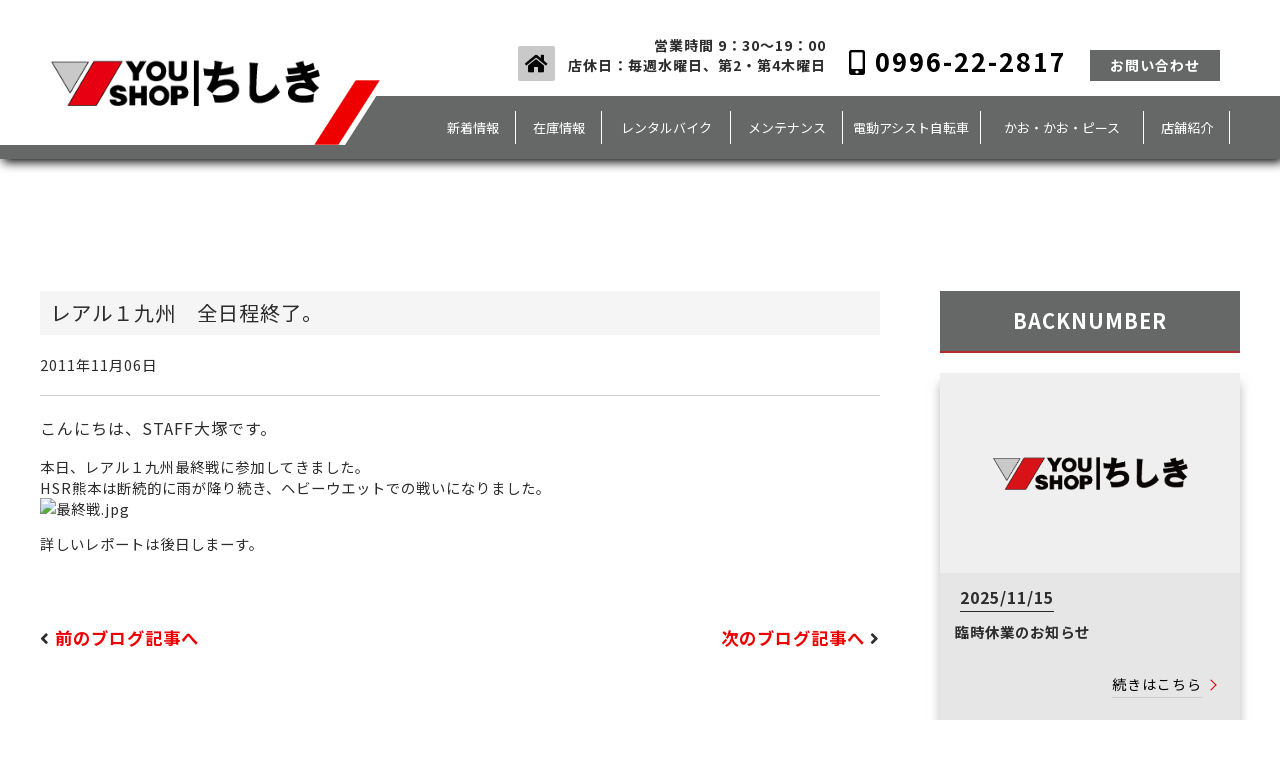

--- FILE ---
content_type: text/html; charset=UTF-8
request_url: https://ys-chishiki.com/blog_post/%E3%83%A2%E3%82%BF%E3%83%BC%E3%83%89/post_248/
body_size: 10757
content:
<!DOCTYPE html>
<html lang="ja">

<head>
    <meta charset="UTF-8">
    <meta name="viewport" content="width=device-width, initial-scale=1">
    <meta name="copyright" content="YOUSHOPちしき">
<meta name="description" content="北薩地区でヤマハバイク・オートバイのことなら、YOU SHOP ちしきへ。ユーショップちしきはヤマハスポーツバイク正規取扱店、ヤマハオフロードコンペティション正規取扱店、プレストオフィシャルショップ、電動自転車パス専門店です。"> 
<meta name="keywords" content="川内,バイク,オートバイ,YOU SHOP,ヤマハ,プレスト,ヤマハ逆車,海外モデル,スクーター,オフロードモデル,ユーショップちしき,YSちしき"> 
    <meta name="format-detection" content="telephone=no">
<link rel="icon" href="/img/favicon.ico">
<link rel="preconnect" href="https://fonts.gstatic.com">
<link href="https://fonts.googleapis.com/css2?family=Jost:ital,wght@0,100;0,200;0,300;0,400;0,500;0,600;0,700;0,800;0,900;1,100;1,200;1,300;1,400;1,500;1,600;1,700;1,800;1,900&family=Noto+Sans+JP:wght@100;300;400;500;700;900&display=swap" rel="stylesheet">
<link href="https://use.fontawesome.com/releases/v5.6.1/css/all.css" rel="stylesheet">

    

    <link rel="shortcut icon" href="https://ys-chishiki.com/wp-content/themes/mono-design/img/favicon.ico">
	  <link href="https://use.fontawesome.com/releases/v5.6.1/css/all.css" rel="stylesheet">
    <link href="/css/reset.css" rel="stylesheet" type="text/css" media="all" />
    <link href="/css/common.css" rel="stylesheet" type="text/css" />
    <link href="/css/style.css" rel="stylesheet" type="text/css" />
    
    <script src="//ajax.googleapis.com/ajax/libs/jquery/1.9.1/jquery.min.js"></script>
    <script type="text/javascript" src="/js/common.js"></script>
    <script type="text/javascript" src="/js/menu_fixed.js"></script>

<link rel="stylesheet" href="/wow/animate.css">
<script src="/wow/wow.js"></script>
<script>
    new WOW().init();
</script>
	<script>
 document.write('<link rel="stylesheet" href="css/style.css?ts=' + (new Date()).getTime() + '">');​
</script>
	
    
		<!-- All in One SEO 4.7.5.1 - aioseo.com -->
		<title>レアル１九州 全日程終了。 | YOUSHOPちしきのホームページ</title>
		<meta name="robots" content="max-image-preview:large" />
		<link rel="canonical" href="https://ys-chishiki.com/blog_post/%e3%83%a2%e3%82%bf%e3%83%bc%e3%83%89/post_248/" />
		<meta name="generator" content="All in One SEO (AIOSEO) 4.7.5.1" />
		<meta property="og:locale" content="ja_JP" />
		<meta property="og:site_name" content="YOUSHOPちしきのホームページ | 鹿児島県薩摩川内市のバイクショップ＆電動自転車ヤマハパス専門店" />
		<meta property="og:type" content="article" />
		<meta property="og:title" content="レアル１九州 全日程終了。 | YOUSHOPちしきのホームページ" />
		<meta property="og:url" content="https://ys-chishiki.com/blog_post/%e3%83%a2%e3%82%bf%e3%83%bc%e3%83%89/post_248/" />
		<meta property="article:published_time" content="2011-11-06T12:37:04+00:00" />
		<meta property="article:modified_time" content="2021-04-15T00:39:04+00:00" />
		<meta name="twitter:card" content="summary" />
		<meta name="twitter:title" content="レアル１九州 全日程終了。 | YOUSHOPちしきのホームページ" />
		<meta name="google" content="nositelinkssearchbox" />
		<script type="application/ld+json" class="aioseo-schema">
			{"@context":"https:\/\/schema.org","@graph":[{"@type":"BreadcrumbList","@id":"https:\/\/ys-chishiki.com\/blog_post\/%e3%83%a2%e3%82%bf%e3%83%bc%e3%83%89\/post_248\/#breadcrumblist","itemListElement":[{"@type":"ListItem","@id":"https:\/\/ys-chishiki.com\/#listItem","position":1,"name":"\u5bb6","item":"https:\/\/ys-chishiki.com\/","nextItem":"https:\/\/ys-chishiki.com\/blog_post\/%e3%83%a2%e3%82%bf%e3%83%bc%e3%83%89\/post_248\/#listItem"},{"@type":"ListItem","@id":"https:\/\/ys-chishiki.com\/blog_post\/%e3%83%a2%e3%82%bf%e3%83%bc%e3%83%89\/post_248\/#listItem","position":2,"name":"\u30ec\u30a2\u30eb\uff11\u4e5d\u5dde\u3000\u5168\u65e5\u7a0b\u7d42\u4e86\u3002","previousItem":"https:\/\/ys-chishiki.com\/#listItem"}]},{"@type":"Organization","@id":"https:\/\/ys-chishiki.com\/#organization","name":"YOUSHOP\u3061\u3057\u304d","description":"\u9e7f\u5150\u5cf6\u770c\u85a9\u6469\u5ddd\u5185\u5e02\u306e\u30d0\u30a4\u30af\u30b7\u30e7\u30c3\u30d7\uff06\u96fb\u52d5\u81ea\u8ee2\u8eca\u30e4\u30de\u30cf\u30d1\u30b9\u5c02\u9580\u5e97","url":"https:\/\/ys-chishiki.com\/","logo":{"@type":"ImageObject","url":"https:\/\/ys-chishiki.com\/wp-content\/uploads\/2021\/04\/logo.png","@id":"https:\/\/ys-chishiki.com\/blog_post\/%e3%83%a2%e3%82%bf%e3%83%bc%e3%83%89\/post_248\/#organizationLogo","width":321,"height":55},"image":{"@id":"https:\/\/ys-chishiki.com\/blog_post\/%e3%83%a2%e3%82%bf%e3%83%bc%e3%83%89\/post_248\/#organizationLogo"}},{"@type":"WebPage","@id":"https:\/\/ys-chishiki.com\/blog_post\/%e3%83%a2%e3%82%bf%e3%83%bc%e3%83%89\/post_248\/#webpage","url":"https:\/\/ys-chishiki.com\/blog_post\/%e3%83%a2%e3%82%bf%e3%83%bc%e3%83%89\/post_248\/","name":"\u30ec\u30a2\u30eb\uff11\u4e5d\u5dde \u5168\u65e5\u7a0b\u7d42\u4e86\u3002 | YOUSHOP\u3061\u3057\u304d\u306e\u30db\u30fc\u30e0\u30da\u30fc\u30b8","inLanguage":"ja","isPartOf":{"@id":"https:\/\/ys-chishiki.com\/#website"},"breadcrumb":{"@id":"https:\/\/ys-chishiki.com\/blog_post\/%e3%83%a2%e3%82%bf%e3%83%bc%e3%83%89\/post_248\/#breadcrumblist"},"datePublished":"2011-11-06T21:37:04+09:00","dateModified":"2021-04-15T09:39:04+09:00"},{"@type":"WebSite","@id":"https:\/\/ys-chishiki.com\/#website","url":"https:\/\/ys-chishiki.com\/","name":"YOUSHOP\u3061\u3057\u304d\u306e\u30db\u30fc\u30e0\u30da\u30fc\u30b8","description":"\u9e7f\u5150\u5cf6\u770c\u85a9\u6469\u5ddd\u5185\u5e02\u306e\u30d0\u30a4\u30af\u30b7\u30e7\u30c3\u30d7\uff06\u96fb\u52d5\u81ea\u8ee2\u8eca\u30e4\u30de\u30cf\u30d1\u30b9\u5c02\u9580\u5e97","inLanguage":"ja","publisher":{"@id":"https:\/\/ys-chishiki.com\/#organization"}}]}
		</script>
		<!-- All in One SEO -->

<link rel='dns-prefetch' href='//cdnjs.cloudflare.com' />
<link rel='dns-prefetch' href='//s.w.org' />
		<script type="text/javascript">
			window._wpemojiSettings = {"baseUrl":"https:\/\/s.w.org\/images\/core\/emoji\/13.0.1\/72x72\/","ext":".png","svgUrl":"https:\/\/s.w.org\/images\/core\/emoji\/13.0.1\/svg\/","svgExt":".svg","source":{"concatemoji":"https:\/\/ys-chishiki.com\/wp-includes\/js\/wp-emoji-release.min.js?ver=5.7.1"}};
			!function(e,a,t){var n,r,o,i=a.createElement("canvas"),p=i.getContext&&i.getContext("2d");function s(e,t){var a=String.fromCharCode;p.clearRect(0,0,i.width,i.height),p.fillText(a.apply(this,e),0,0);e=i.toDataURL();return p.clearRect(0,0,i.width,i.height),p.fillText(a.apply(this,t),0,0),e===i.toDataURL()}function c(e){var t=a.createElement("script");t.src=e,t.defer=t.type="text/javascript",a.getElementsByTagName("head")[0].appendChild(t)}for(o=Array("flag","emoji"),t.supports={everything:!0,everythingExceptFlag:!0},r=0;r<o.length;r++)t.supports[o[r]]=function(e){if(!p||!p.fillText)return!1;switch(p.textBaseline="top",p.font="600 32px Arial",e){case"flag":return s([127987,65039,8205,9895,65039],[127987,65039,8203,9895,65039])?!1:!s([55356,56826,55356,56819],[55356,56826,8203,55356,56819])&&!s([55356,57332,56128,56423,56128,56418,56128,56421,56128,56430,56128,56423,56128,56447],[55356,57332,8203,56128,56423,8203,56128,56418,8203,56128,56421,8203,56128,56430,8203,56128,56423,8203,56128,56447]);case"emoji":return!s([55357,56424,8205,55356,57212],[55357,56424,8203,55356,57212])}return!1}(o[r]),t.supports.everything=t.supports.everything&&t.supports[o[r]],"flag"!==o[r]&&(t.supports.everythingExceptFlag=t.supports.everythingExceptFlag&&t.supports[o[r]]);t.supports.everythingExceptFlag=t.supports.everythingExceptFlag&&!t.supports.flag,t.DOMReady=!1,t.readyCallback=function(){t.DOMReady=!0},t.supports.everything||(n=function(){t.readyCallback()},a.addEventListener?(a.addEventListener("DOMContentLoaded",n,!1),e.addEventListener("load",n,!1)):(e.attachEvent("onload",n),a.attachEvent("onreadystatechange",function(){"complete"===a.readyState&&t.readyCallback()})),(n=t.source||{}).concatemoji?c(n.concatemoji):n.wpemoji&&n.twemoji&&(c(n.twemoji),c(n.wpemoji)))}(window,document,window._wpemojiSettings);
		</script>
		<style type="text/css">
img.wp-smiley,
img.emoji {
	display: inline !important;
	border: none !important;
	box-shadow: none !important;
	height: 1em !important;
	width: 1em !important;
	margin: 0 .07em !important;
	vertical-align: -0.1em !important;
	background: none !important;
	padding: 0 !important;
}
</style>
	<link rel='stylesheet' id='wp-block-library-css'  href='https://ys-chishiki.com/wp-includes/css/dist/block-library/style.min.css?ver=5.7.1' type='text/css' media='all' />
<link rel='stylesheet' id='biz-cal-style-css'  href='https://ys-chishiki.com/wp-content/plugins/biz-calendar/biz-cal.css?ver=2.2.0' type='text/css' media='all' />
<link rel='stylesheet' id='dashicons-css'  href='https://ys-chishiki.com/wp-includes/css/dashicons.min.css?ver=5.7.1' type='text/css' media='all' />
<link rel='stylesheet' id='to-top-css'  href='https://ys-chishiki.com/wp-content/plugins/to-top/public/css/to-top-public.css?ver=2.3' type='text/css' media='all' />
<link rel='stylesheet' id='fancybox-css'  href='https://ys-chishiki.com/wp-content/plugins/easy-fancybox/fancybox/1.5.4/jquery.fancybox.min.css?ver=5.7.1' type='text/css' media='screen' />
<script type='text/javascript' src='https://ys-chishiki.com/wp-includes/js/jquery/jquery.min.js?ver=3.5.1' id='jquery-core-js'></script>
<script type='text/javascript' src='https://ys-chishiki.com/wp-includes/js/jquery/jquery-migrate.min.js?ver=3.3.2' id='jquery-migrate-js'></script>
<script type='text/javascript' id='biz-cal-script-js-extra'>
/* <![CDATA[ */
var bizcalOptions = {"holiday_title":"\u5e97\u4f11\u65e5","wed":"on","temp_holidays":"2021-05-01\r\n2021-05-02\r\n2021-05-03\r\n2021-05-04\r\n2021-05-05\r\n2021-07-04\r\n2021-08-12\r\n\r\n2021-08-13\r\n2021-08-14\r\n2021-08-15\r\n2021-10-31\r\n2021-11-23\r\n2021-12-30\r\n2021-12-31\r\n2022-01-01\r\n2022-01-02\r\n2022-01-03\r\n2022-01-18\r\n2022-04-09\r\n2022-05-01\r\n2022-05-02\r\n2022-05-03\r\n2022-05-04\r\n2022-05-05\r\n2023-05-06\r\n2023-05-07\r\n2022-08-13\r\n2022-08-14\r\n2022-08-15\r\n2022-08-16\r\n2022-08-17\r\n2022-09-18\r\n2022-10-08\r\n2022-10-09\r\n2022-11-06\r\n2022-12-06\r\n2022-12-18\r\n2022-12-29\r\n2022-12-30\r\n2022-12-31\r\n2023-01-01\r\n2023-01-02\r\n2023-01-03\r\n2023-02-23\r\n2023-04-08\r\n2023-05-04\r\n2023-05-05\r\n2023-05-06\r\n2023-05-07\r\n2023-06-22\r\n2023-06-29\r\n2023-08-13\r\n2023-08-14\r\n2023-08-15\r\n2023-10-08\r\n2023-10-19\r\n2023-10-26\r\n2023-11-02\r\n2023-11-05\r\n2023-12-01\r\n2023-12-02\r\n2023-12-29\r\n2023-12-30\r\n2023-12-31\r\n2024-01-01\r\n2024-01-02\r\n2024-01-03\r\n2024-01-04\r\n2024-04-21\r\n2024-05-02\r\n2024-05-03\r\n2024-05-04\r\n2024-05-05\r\n2024-05-06\r\n2024-07-11\r\n2024-07-25\r\n2024-08-13\r\n2024-08-08\r\n2024-08-15\r\n2024-08-16\r\n2024-08-12\r\n2024-08-13\r\n2024-08-15\r\n2024-08-16\r\n2024-08-22\r\n2024-09-12\r\n2024-09-26\r\n2024-10-06\r\n2024-10-10\r\n2024-10-24\r\n2024-11-14\r\n2024-11-17\r\n2024-11-28\r\n2024-12-12\r\n2024-12-29\r\n2024-12-30\r\n2024-12-31\r\n2025-01-02\r\n2025-01-03\r\n2025-01-04\r\n2025-01-23\r\n2025-02-13\r\n2025-02-27\r\n2025-03-13\r\n2025-03-27\r\n2025-04-10\r\n2025-04-13\r\n2025-04-24\r\n2025-05-01\r\n2025-05-02\r\n2025-05-03\r\n2025-05-04\r\n2025-05-05\r\n2025-05-06\r\n2025-05-22\r\n2025-06-01\r\n2025-06-12\r\n2025-06-26\r\n2025-07-10\r\n2025-07-24\r\n2025-08-14\r\n2025-08-15\r\n2025-08-16\r\n2025-08-28\r\n2025-09-11\r\n2025-09-25\r\n2025-10-05\r\n2025-10-09\r\n2025-10-23\r\n2025-11-13\r\n2025-11-16\r\n2025-11-27\r\n2025-12-11\r\n2025-12-29\r\n2025-12-30\r\n2025-12-31\r\n2026-01-01\r\n2026-01-02\r\n2026-01-03\r\n2026-01-04\r\n2026-01-22\r\n2026-02-12\r\n2026-02-26\r\n2026-03-12\r\n2026-03-26\r\n\r\n\r\n","temp_weekdays":"2021-08-11\r\n2022-01-05\r\n2022-12-28\r\n2023-01-04\r\n2023-12-27\r\n2025-03-27\r\n2025-04-30\r\n2025-05-07\r\n2026-01-07","eventday_title":"\u4e88\u7d04\u6574\u5099\u65e5","eventday_url":"","eventdays":"2021-04-08 \r\n2021-04-15\r\n2021-04-22\r\n2021-04-29\r\n2021-05-06\r\n2021-05-13\r\n2021-05-20\r\n2021-05-27\r\n2021-06-03\r\n2021-06-10\r\n2021-06-17\r\n2021-06-24\r\n2021-07-01\r\n2021-07-08\r\n2021-07-15\r\n2021-07-22\r\n2021-07-29\r\n2021-08-05\r\n\r\n2021-08-19\r\n2021-08-26\r\n2021-09-02\r\n2021-09-09\r\n2021-09-16\r\n2021-09-23\r\n2021-09-30\r\n2021-10-07\r\n2021-10-14\r\n2021-10-21\r\n2021-10-28\r\n2021-11-04\r\n2021-11-11\r\n2021-11-18\r\n2021-11-25\r\n2021-12-02\r\n2021-12-09\r\n2021-12-16\r\n2021-12-23\r\n2022-01-06\r\n2022-01-13\r\n2022-01-20\r\n2022-01-27\r\n2022-02-03\r\n2022-02-10\r\n2022-02-17\r\n2022-02-24\r\n2022-03-03\r\n2022-03-10\r\n2022-03-17\r\n2022-03-24\r\n2022-03-31\r\n2022-04-07\r\n2022-04-14\r\n2022-04-21\r\n2022-04-28\r\n2022-05-01\r\n2022-05-02\r\n2022-05-12\r\n2022-05-19\r\n2022-05-26\r\n2022-06-02\r\n2022-06-09\r\n2022-06-16\r\n2022-06-23\r\n2022-06-30\r\n2022-07-07\r\n2022-07-14\r\n2022-07-21\r\n2022-07-28\r\n2022-08-04\r\n2022-08-11\r\n2022-08-18\r\n2022-08-25\r\n2022-09-01\r\n2022-09-08\r\n2022-09-15\r\n2022-09-22\r\n2022-09-29\r\n2022-10-06\r\n2022-10-13\r\n2022-10-20\r\n2022-10-27\r\n2022-11-03\r\n2022-11-10\r\n2022-11-17\r\n2022-11-24\r\n2022-12-01\r\n2022-12-08\r\n2022-12-15\r\n2022-12-22\r\n2023-01-12\r\n2023-01-19\r\n2023-01-26\r\n2023-02-02\r\n2023-02-09\r\n2023-02-16\r\n2023-03-02\r\n2023-03-09\r\n2023-03-16\r\n2023-03-23\r\n2023-03-30\r\n2023-04-06\r\n2023-04-13\r\n2023-04-20\r\n2023-04-27\r\n2023-05-11\r\n2023-05-18\r\n2023-05-25\r\n2023-06-01\r\n2023-06-08\r\n2023-06-15\r\n2023-07-06\r\n2023-07-13\r\n2023-07-20\r\n2023-07-27\r\n2023-08-03\r\n2023-08-10\r\n2023-08-17\r\n2023-08-24\r\n2023-08-31\r\n2023-09-07\r\n2023-09-14\r\n2023-09-21\r\n2023-09-28\r\n2023-10-05\r\n2023-10-12\r\n2023-11-09\r\n2023-11-16\r\n2023-11-23\r\n2023-11-30\r\n2023-12-07\r\n2023-12-14\r\n2023-12-21\r\n2023-12-28\r\n2024-01-11\r\n2024-01-18\r\n2024-01-25\r\n2024-02-01\r\n2024-02-08\r\n2024-02-15\r\n2024-02-22\r\n2024-02-29\r\n2024-03-07\r\n2024-03-14\r\n2024-03-21\r\n2024-03-28\r\n2024-04-04\r\n2024-04-11\r\n2024-04-18\r\n2024-04-25\r\n2024-05-09\r\n2024-05-16\r\n2024-05-23\r\n2024-05-30\r\n2024-06-06\r\n2024-06-13\r\n2024-06-20\r\n2024-06-27\r\n2024-07-04\r\n2024-07-18\r\n2024-08-01\r\n2024-08-29\r\n2024-09-05\r\n2024-09-19\r\n2024-10-03\r\n2024-10-17\r\n2024-10-31\r\n2024-11-07\r\n2024-11-21\r\n2024-12-05\r\n2024-12-19\r\n2025-01-16\r\n2025-01-30\r\n2025-02-06\r\n2025-02-20\r\n2025-03-06\r\n2025-03-20\r\n2025-03-27\r\n2025-04-03\r\n2025-04-17\r\n2025-05-15\r\n2025-05-29\r\n2025-06-05\r\n2025-06-19\r\n2025-07-03\r\n2025-07-17\r\n2025-07-31\r\n2025-08-07\r\n2025-08-21\r\n2025-09-04\r\n2025-09-18\r\n2025-10-02\r\n2025-10-16\r\n2025-10-30\r\n2025-11-06\r\n2025-11-20\r\n2025-12-04\r\n2025-12-18\r\n2026-01-08\r\n2026-01-15\r\n2026-01-29\r\n2026-02-05\r\n2026-02-19\r\n2026-03-05\r\n2026-03-19","month_limit":"\u5e74\u5ea6\u5185","nextmonthlimit":"12","prevmonthlimit":"12","plugindir":"https:\/\/ys-chishiki.com\/wp-content\/plugins\/biz-calendar\/","national_holiday":""};
/* ]]> */
</script>
<script type='text/javascript' src='https://ys-chishiki.com/wp-content/plugins/biz-calendar/calendar.js?ver=2.2.0' id='biz-cal-script-js'></script>
<script type='text/javascript' id='to-top-js-extra'>
/* <![CDATA[ */
var to_top_options = {"scroll_offset":"100","icon_opacity":"90","style":"icon","icon_type":"dashicons-arrow-up-alt2","icon_color":"#ffffff","icon_bg_color":"#0a0000","icon_size":"50","border_radius":"0","image":"http:\/\/ys-chishiki.com\/wp-content\/plugins\/to-top\/admin\/images\/default.png","image_width":"65","image_alt":"","location":"bottom-right","margin_x":"20","margin_y":"20","show_on_admin":"0","enable_autohide":"0","autohide_time":"2","enable_hide_small_device":"0","small_device_max_width":"640","reset":"0"};
/* ]]> */
</script>
<script async type='text/javascript' src='https://ys-chishiki.com/wp-content/plugins/to-top/public/js/to-top-public.js?ver=2.3' id='to-top-js'></script>
<script type='text/javascript' src='//cdnjs.cloudflare.com/ajax/libs/jquery-easing/1.4.1/jquery.easing.min.js?ver=5.7.1' id='jquery-easing-js'></script>
<link rel="https://api.w.org/" href="https://ys-chishiki.com/wp-json/" /><link rel="alternate" type="application/json" href="https://ys-chishiki.com/wp-json/wp/v2/blog_post/677" /><link rel="EditURI" type="application/rsd+xml" title="RSD" href="https://ys-chishiki.com/xmlrpc.php?rsd" />
<link rel="wlwmanifest" type="application/wlwmanifest+xml" href="https://ys-chishiki.com/wp-includes/wlwmanifest.xml" /> 
<meta name="generator" content="WordPress 5.7.1" />
<link rel='shortlink' href='https://ys-chishiki.com/?p=677' />
<link rel="alternate" type="application/json+oembed" href="https://ys-chishiki.com/wp-json/oembed/1.0/embed?url=https%3A%2F%2Fys-chishiki.com%2Fblog_post%2F%25e3%2583%25a2%25e3%2582%25bf%25e3%2583%25bc%25e3%2583%2589%2Fpost_248%2F" />
<link rel="alternate" type="text/xml+oembed" href="https://ys-chishiki.com/wp-json/oembed/1.0/embed?url=https%3A%2F%2Fys-chishiki.com%2Fblog_post%2F%25e3%2583%25a2%25e3%2582%25bf%25e3%2583%25bc%25e3%2583%2589%2Fpost_248%2F&#038;format=xml" />
<link rel="icon" href="https://ys-chishiki.com/wp-content/uploads/2021/04/favicon.ico" sizes="32x32" />
<link rel="icon" href="https://ys-chishiki.com/wp-content/uploads/2021/04/favicon.ico" sizes="192x192" />
<link rel="apple-touch-icon" href="https://ys-chishiki.com/wp-content/uploads/2021/04/favicon.ico" />
<meta name="msapplication-TileImage" content="https://ys-chishiki.com/wp-content/uploads/2021/04/favicon.ico" />
<!-- To Top Custom CSS --><style type='text/css'>#to_top_scrollup {font-size: 50px; width: 50px; height: 50px;background-color: #0a0000;-webkit-border-radius: 0%; -moz-border-radius: 0%; border-radius: 0%;opacity: 0.9;}</style>	
	
</head>

<body>


<div id="wrap">

        <header>
		    <div class="top">
		        <div class="logo">
                    <h1>
                    <a href="/"><img src="/img/common/logo.png" alt="YOU SHOPちしき"></a>
                    </h1>
                    <div class="rline"></div>
                </div>
                <div class="contact">
          <span><a href="/"><i class="fas fa-home"></i></a></span>
					<span>営業時間 9：30～19：00<br/>店休日：毎週水曜日、第2・第4木曜日</span>
					<span><a href="tel:0996-22-2817"><i class="fas fa-mobile-alt"></i> 0996-22-2817</a></span>
          <span><a href="/contact/">お問い合わせ</a></span>
				</div><!-- /.contact -->
		    </div><!-- /.top -->

            <div class="menu">
				<div class="inner">
                    <nav>
                      <ul>
						  <li><a href="/news/">新着情報</a></li>
                          <li><a href="/special/">在庫情報</a></li>
						  <li><a href="/rental_bike/">レンタルバイク</a></li>
                          <li><a href="/maintenance/">メンテナンス</a></li>
                          <li><a href="/electric_bicycle/">電動アシスト自転車</a></li>
						  <li><a href="/blog/">かお・かお・ピース</a></li>
                          <li><a href="/shop/">店舗紹介</a></li>
						  <li><a href="/contact/">お問い合わせ</a></li>
                      </ul>
                    </nav>
                </div><!-- /.inner -->
            </div><!--/.menu-->
			<div class="sp_nav"></div>
	    </header>

        
	<main>
		<div class="post">
			<div class="inner content">
				<div class="main">
										
						<div class="title">レアル１九州　全日程終了。</div>
						<div class="date">2011年11月06日</div>

						<div class="text">
						<p>				こんにちは、STAFF大塚です。</p>
<div></div>
<div>本日、レアル１九州最終戦に参加してきました。</div>
<div>HSR熊本は断続的に雨が降り続き、ヘビーウエットでの戦いになりました。</div>
<div></div>
<div><span class="mt-enclosure mt-enclosure-image" style="display: inline;"><img loading="lazy" alt="最終戦.jpg" src="http://210.150.6.220/~ys-chishiki/blog/%E6%9C%80%E7%B5%82%E6%88%A6.jpg" width="550" height="365" class="mt-image-none" style="" /></span></div>
<div></div>
<div>詳しいレポートは後日しまーす。</div>
<div></div>
						</div>

					
						<div class="bottom_nav">
							<div class="prev"><i class="fas fa-angle-left"></i> <a href="https://ys-chishiki.com/blog_post/%e5%95%86%e5%93%81%e7%b4%b9%e4%bb%8b/post_246/" rel="prev">前のブログ記事へ</a></div>
							<div class="next"><a href="https://ys-chishiki.com/blog_post/%e3%83%a2%e3%82%bf%e3%83%bc%e3%83%89/2011-2/" rel="next">次のブログ記事へ</a> <i class="fas fa-angle-right"></i></div>
						</div>

									</div>
				<div class="side">
					<div class="box">
	<h2>BACKNUMBER</h2>
<ul>


	<li>
		                          <div class="img">
                                                        <img src="/img/common/noimage.png">
                                                      </div><!-- /.img -->
		<div class="post_text_s">
		<p><span>2025/11/15</span></p>
		<h3>臨時休業のお知らせ</h3>
		<div class="post_btn"><a href="https://ys-chishiki.com/blog_post/%e4%bc%91%e6%a5%ad%e6%97%a5/%e8%87%a8%e6%99%82%e4%bc%91%e6%a5%ad%e3%81%ae%e3%81%8a%e7%9f%a5%e3%82%89%e3%81%9b-18/">続きはこちら</a></div></div>
	</li>


	<li>
		                          <div class="img">
                                                        <img src="/img/common/noimage.png">
                                                      </div><!-- /.img -->
		<div class="post_text_s">
		<p><span>2025/10/3</span></p>
		<h3>明日、１０月４日（土）の営業時間について</h3>
		<div class="post_btn"><a href="https://ys-chishiki.com/blog_post/%e3%81%8a%e7%9f%a5%e3%82%89%e3%81%9b/%e6%98%8e%e6%97%a5%e3%80%81%ef%bc%91%ef%bc%90%e6%9c%88%ef%bc%94%e6%97%a5%ef%bc%88%e5%9c%9f%ef%bc%89%e3%81%ae%e5%96%b6%e6%a5%ad%e6%99%82%e9%96%93%e3%81%ab%e3%81%a4%e3%81%84%e3%81%a6/">続きはこちら</a></div></div>
	</li>


	<li>
		                          <div class="img">
                                                        <img src="/img/common/noimage.png">
                                                      </div><!-- /.img -->
		<div class="post_text_s">
		<p><span>2025/10/2</span></p>
		<h3>臨時休業のお知らせ</h3>
		<div class="post_btn"><a href="https://ys-chishiki.com/blog_post/%e3%81%8a%e7%9f%a5%e3%82%89%e3%81%9b/%e8%87%a8%e6%99%82%e4%bc%91%e6%a5%ad%e3%81%ae%e3%81%8a%e7%9f%a5%e3%82%89%e3%81%9b-17/">続きはこちら</a></div></div>
	</li>


	<li>
		                          <div class="img">
                                                        <img width="2560" height="1920" src="https://ys-chishiki.com/wp-content/uploads/2025/09/IMG_6040-scaled-1.jpeg" class="attachment-post_thum size-post_thum wp-post-image" alt="" loading="lazy" srcset="https://ys-chishiki.com/wp-content/uploads/2025/09/IMG_6040-scaled-1.jpeg 2560w, https://ys-chishiki.com/wp-content/uploads/2025/09/IMG_6040-scaled-1-467x350.jpeg 467w, https://ys-chishiki.com/wp-content/uploads/2025/09/IMG_6040-scaled-1-1024x768.jpeg 1024w, https://ys-chishiki.com/wp-content/uploads/2025/09/IMG_6040-scaled-1-768x576.jpeg 768w, https://ys-chishiki.com/wp-content/uploads/2025/09/IMG_6040-scaled-1-1536x1152.jpeg 1536w, https://ys-chishiki.com/wp-content/uploads/2025/09/IMG_6040-scaled-1-2048x1536.jpeg 2048w, https://ys-chishiki.com/wp-content/uploads/2025/09/IMG_6040-scaled-1-220x165.jpeg 220w" sizes="(max-width: 2560px) 100vw, 2560px" />                                                      </div><!-- /.img -->
		<div class="post_text_s">
		<p><span>2025/09/2</span></p>
		<h3>SALE！MT-03　2023モデル</h3>
		<div class="post_btn"><a href="https://ys-chishiki.com/blog_post/%e5%95%86%e5%93%81%e7%b4%b9%e4%bb%8b/sale%ef%bc%81mt-03%e3%80%802023%e3%83%a2%e3%83%87%e3%83%ab/">続きはこちら</a></div></div>
	</li>


	<li>
		                          <div class="img">
                                                        <img width="1512" height="2016" src="https://ys-chishiki.com/wp-content/uploads/2025/08/IMG_3182-002.jpg" class="attachment-post_thum size-post_thum wp-post-image" alt="" loading="lazy" srcset="https://ys-chishiki.com/wp-content/uploads/2025/08/IMG_3182-002.jpg 1512w, https://ys-chishiki.com/wp-content/uploads/2025/08/IMG_3182-002-263x350.jpg 263w, https://ys-chishiki.com/wp-content/uploads/2025/08/IMG_3182-002-768x1024.jpg 768w, https://ys-chishiki.com/wp-content/uploads/2025/08/IMG_3182-002-1152x1536.jpg 1152w" sizes="(max-width: 1512px) 100vw, 1512px" />                                                      </div><!-- /.img -->
		<div class="post_text_s">
		<p><span>2025/08/31</span></p>
		<h3>MT-25　ﾏｯﾄﾗｲﾄｸﾞﾚｰ　在庫あります</h3>
		<div class="post_btn"><a href="https://ys-chishiki.com/blog_post/%e5%95%86%e5%93%81%e7%b4%b9%e4%bb%8b/mt-25%e3%80%80%ef%be%8f%ef%bd%af%ef%be%84%ef%be%97%ef%bd%b2%ef%be%84%ef%bd%b8%ef%be%9e%ef%be%9a%ef%bd%b0%e3%80%80%e5%9c%a8%e5%ba%ab%e3%81%82%e3%82%8a%e3%81%be%e3%81%99/">続きはこちら</a></div></div>
	</li>


	<li>
		                          <div class="img">
                                                        <img src="/img/common/noimage.png">
                                                      </div><!-- /.img -->
		<div class="post_text_s">
		<p><span>2025/08/21</span></p>
		<h3>バイクが水に浸かった時はエンジンを始動しないで下さい</h3>
		<div class="post_btn"><a href="https://ys-chishiki.com/blog_post/%e3%81%8a%e7%9f%a5%e3%82%89%e3%81%9b/%e3%83%90%e3%82%a4%e3%82%af%e3%81%8c%e6%b0%b4%e3%81%ab%e6%b5%b8%e3%81%8b%e3%81%a3%e3%81%9f%e6%99%82%e3%81%af%e3%82%a8%e3%83%b3%e3%82%b8%e3%83%b3%e3%82%92%e5%a7%8b%e5%8b%95%e3%81%97%e3%81%aa%e3%81%84/">続きはこちら</a></div></div>
	</li>


	<li>
		                          <div class="img">
                                                        <img src="/img/common/noimage.png">
                                                      </div><!-- /.img -->
		<div class="post_text_s">
		<p><span>2025/08/19</span></p>
		<h3>お問合せ入力について（お願い）</h3>
		<div class="post_btn"><a href="https://ys-chishiki.com/blog_post/%e3%81%8a%e7%9f%a5%e3%82%89%e3%81%9b/%e3%81%8a%e5%95%8f%e5%90%88%e3%81%9b%e5%85%a5%e5%8a%9b%e3%81%ab%e3%81%a4%e3%81%84%e3%81%a6%ef%bc%88%e3%81%8a%e9%a1%98%e3%81%84%ef%bc%89/">続きはこちら</a></div></div>
	</li>


	<li>
		                          <div class="img">
                                                        <img width="913" height="1280" src="https://ys-chishiki.com/wp-content/uploads/2025/08/IMG_2915.jpg" class="attachment-post_thum size-post_thum wp-post-image" alt="" loading="lazy" srcset="https://ys-chishiki.com/wp-content/uploads/2025/08/IMG_2915.jpg 913w, https://ys-chishiki.com/wp-content/uploads/2025/08/IMG_2915-250x350.jpg 250w, https://ys-chishiki.com/wp-content/uploads/2025/08/IMG_2915-730x1024.jpg 730w, https://ys-chishiki.com/wp-content/uploads/2025/08/IMG_2915-768x1077.jpg 768w" sizes="(max-width: 913px) 100vw, 913px" />                                                      </div><!-- /.img -->
		<div class="post_text_s">
		<p><span>2025/08/18</span></p>
		<h3>ETC車載器購入助成キャンペーン</h3>
		<div class="post_btn"><a href="https://ys-chishiki.com/blog_post/%e3%82%ad%e3%83%a3%e3%83%b3%e3%83%9a%e3%83%bc%e3%83%b3/etc%e8%bb%8a%e8%bc%89%e5%99%a8%e8%b3%bc%e5%85%a5%e5%8a%a9%e6%88%90%e3%82%ad%e3%83%a3%e3%83%b3%e3%83%9a%e3%83%bc%e3%83%b3/">続きはこちら</a></div></div>
	</li>


	<li>
		                          <div class="img">
                                                        <img src="/img/common/noimage.png">
                                                      </div><!-- /.img -->
		<div class="post_text_s">
		<p><span>2025/05/31</span></p>
		<h3>６月１日臨時休業いたします</h3>
		<div class="post_btn"><a href="https://ys-chishiki.com/blog_post/%e4%bc%91%e6%a5%ad%e6%97%a5/%ef%bc%96%e6%9c%88%ef%bc%91%e6%97%a5%e8%87%a8%e6%99%82%e4%bc%91%e6%a5%ad%e3%81%84%e3%81%9f%e3%81%97%e3%81%be%e3%81%99/">続きはこちら</a></div></div>
	</li>


	<li>
		                          <div class="img">
                                                        <img src="/img/common/noimage.png">
                                                      </div><!-- /.img -->
		<div class="post_text_s">
		<p><span>2025/05/7</span></p>
		<h3>本日は営業日です(^-^)</h3>
		<div class="post_btn"><a href="https://ys-chishiki.com/blog_post/%e6%97%a5%e5%b8%b8/%e6%9c%ac%e6%97%a5%e3%81%af%e5%96%b6%e6%a5%ad%e6%97%a5%e3%81%a7%e3%81%99/">続きはこちら</a></div></div>
	</li>


	<li>
		                          <div class="img">
                                                        <img src="/img/common/noimage.png">
                                                      </div><!-- /.img -->
		<div class="post_text_s">
		<p><span>2025/04/30</span></p>
		<h3>GWの営業について</h3>
		<div class="post_btn"><a href="https://ys-chishiki.com/blog_post/%e3%81%8a%e7%9f%a5%e3%82%89%e3%81%9b/gw%e3%81%ae%e5%96%b6%e6%a5%ad%e3%81%ab%e3%81%a4%e3%81%84%e3%81%a6/">続きはこちら</a></div></div>
	</li>


	<li>
		                          <div class="img">
                                                        <img width="2560" height="1920" src="https://ys-chishiki.com/wp-content/uploads/2025/04/IMG_2110-scaled.jpg" class="attachment-post_thum size-post_thum wp-post-image" alt="" loading="lazy" srcset="https://ys-chishiki.com/wp-content/uploads/2025/04/IMG_2110-scaled.jpg 2560w, https://ys-chishiki.com/wp-content/uploads/2025/04/IMG_2110-467x350.jpg 467w, https://ys-chishiki.com/wp-content/uploads/2025/04/IMG_2110-1024x768.jpg 1024w, https://ys-chishiki.com/wp-content/uploads/2025/04/IMG_2110-768x576.jpg 768w, https://ys-chishiki.com/wp-content/uploads/2025/04/IMG_2110-1536x1152.jpg 1536w, https://ys-chishiki.com/wp-content/uploads/2025/04/IMG_2110-2048x1536.jpg 2048w, https://ys-chishiki.com/wp-content/uploads/2025/04/IMG_2110-220x165.jpg 220w" sizes="(max-width: 2560px) 100vw, 2560px" />                                                      </div><!-- /.img -->
		<div class="post_text_s">
		<p><span>2025/04/26</span></p>
		<h3>2025NEWモデル！</h3>
		<div class="post_btn"><a href="https://ys-chishiki.com/blog_post/%e5%95%86%e5%93%81%e7%b4%b9%e4%bb%8b/2025new%e3%83%a2%e3%83%87%e3%83%ab%ef%bc%81/">続きはこちら</a></div></div>
	</li>




</ul>
</div>				</div>
			</div>
		</div>

	</main>

<footer>
    <div class="shop_info">
        <div class="map">
			<img src="/img/common/footer_shop_img3.png" alt="ＹＯＵ ＳＨＯＰ ちしき">
        </div><!-- /.map -->
        <div class="txt">

            <img src="/img/common/footer_logo.png" alt="ＹＯＵ ＳＨＯＰ ちしき">
            <p>〒895-0012 鹿児島県薩摩川内市平佐町3734-22</p>
			<p>営業時間：9：30～19：00　日曜日・祝祭日：9：30～18：00</p>

			<p>定休日：毎週水曜日、第2・第4木曜日</p>
			<p>駐車場：6台 駐車場はYAMAHAのぼり旗が目印です。店舗前もご利用OK！</p>
			<p class="footer_contact_tel"><i class="fas fa-mobile-alt"></i> <a href="tel:0996222817">0996-22-2817</a></p>
			<a href="/contact/"><p class="footer_contact_btn">お問い合わせ</p></a>
			<h4>［営業時間等について］</h4>
			<p class="shop_info_precautions">※営業日や休業日につきましては、店頭に営業カレンダーを掲示すると共にHPやSNSでもお知らせする予定です。</p>
<h4>［修理、点検等の整備受付について］</h4>
<p class="shop_info_precautions">木曜日は予定整備業務とさせていただきます。当日の整備受付は対応できません。ただし緊急を要する場合はこの限りではありません。また、修理や点検整備につきましては、可能な限り来店希望をお電話でご連絡いただけると助かります。<br>感染拡大防止や待ち時間の解消等にご協力賜ります様お願い申し上げます。</p>
        </div><!-- /.txt -->
    </div><!-- /.shop_info -->
	<div class="map">
    <iframe src="https://www.google.com/maps/embed?pb=!1m14!1m8!1m3!1d6780.368503738709!2d130.319393!3d31.819975000000003!3m2!1i1024!2i768!4f13.1!3m3!1m2!1s0x0%3A0x0!2zMzHCsDQ5JzExLjkiTiAxMzDCsDE5JzA5LjgiRQ!5e0!3m2!1sja!2sus!4v1581425834965!5m2!1sja!2sus" width="100%" height="350" frameborder="0" style="border:0;" allowfullscreen=""></iframe>
	</div>
    <div class="bottom">
        <div class="snav">
            <ul>
						  <li><a href="/news/">新着情報</a></li>
                          <li><a href="/special/">在庫情報</a></li>
						  <li><a href="/rental_bike/">レンタルバイク</a></li>
                          <li><a href="/maintenance/">メンテナンス</a></li>
				<li><a href="/electric_bicycle/">電動アシスト自転車</a></li>
						  <li><a href="/blog/">かお・かお・ピース</a></li>
                          <li><a href="/shop/">店舗紹介</a></li>
				<li><a href="/privacy/">プライバシーポリシー</a></li>
				<li><a href="/low/">特定商取引</a></li>
            </ul>
        </div><!-- /.snav -->
    </div><!-- /.bottom -->
	<div class="copyright">
		<img src="/img/common/footer_logo.png" alt="ＹＯＵ ＳＨＯＰ ちしき">
		        <div class="cr">
            Copyright©2026 YOU SHOP CHISHIKI CO., LTD. JAPAN All rights reserved.
        </div><!-- /.cr -->
	</div>

</footer>

</div>
<!-- /#wrap -->


<span aria-hidden="true" id="to_top_scrollup" class="dashicons dashicons-arrow-up-alt2"><span class="screen-reader-text">上にスクロール</span></span><script type='text/javascript' src='https://ys-chishiki.com/wp-content/plugins/easy-fancybox/fancybox/1.5.4/jquery.fancybox.min.js?ver=5.7.1' id='jquery-fancybox-js'></script>
<script type='text/javascript' id='jquery-fancybox-js-after'>
var fb_timeout, fb_opts={'autoScale':true,'showCloseButton':true,'margin':20,'pixelRatio':'false','centerOnScroll':false,'enableEscapeButton':true,'overlayShow':true,'hideOnOverlayClick':true,'minVpHeight':320,'disableCoreLightbox':'true','enableBlockControls':'true','fancybox_openBlockControls':'true' };
if(typeof easy_fancybox_handler==='undefined'){
var easy_fancybox_handler=function(){
jQuery([".nolightbox","a.wp-block-file__button","a.pin-it-button","a[href*='pinterest.com\/pin\/create']","a[href*='facebook.com\/share']","a[href*='twitter.com\/share']"].join(',')).addClass('nofancybox');
jQuery('a.fancybox-close').on('click',function(e){e.preventDefault();jQuery.fancybox.close()});
/* IMG */
						var unlinkedImageBlocks=jQuery(".wp-block-image > img:not(.nofancybox,figure.nofancybox>img)");
						unlinkedImageBlocks.wrap(function() {
							var href = jQuery( this ).attr( "src" );
							return "<a href='" + href + "'></a>";
						});
var fb_IMG_select=jQuery('a[href*=".jpg" i]:not(.nofancybox,li.nofancybox>a,figure.nofancybox>a),area[href*=".jpg" i]:not(.nofancybox),a[href*=".jpeg" i]:not(.nofancybox,li.nofancybox>a,figure.nofancybox>a),area[href*=".jpeg" i]:not(.nofancybox),a[href*=".png" i]:not(.nofancybox,li.nofancybox>a,figure.nofancybox>a),area[href*=".png" i]:not(.nofancybox),a[href*=".webp" i]:not(.nofancybox,li.nofancybox>a,figure.nofancybox>a),area[href*=".webp" i]:not(.nofancybox)');
fb_IMG_select.addClass('fancybox image').attr('rel','gallery');
jQuery('a.fancybox,area.fancybox,.fancybox>a').each(function(){jQuery(this).fancybox(jQuery.extend(true,{},fb_opts,{'transition':'elastic','transitionIn':'elastic','easingIn':'easeOutBack','transitionOut':'elastic','easingOut':'easeInBack','opacity':false,'hideOnContentClick':false,'titleShow':true,'titlePosition':'over','titleFromAlt':true,'showNavArrows':true,'enableKeyboardNav':true,'cyclic':false,'mouseWheel':'true'}))});
};};
var easy_fancybox_auto=function(){setTimeout(function(){jQuery('a#fancybox-auto,#fancybox-auto>a').first().trigger('click')},1000);};
jQuery(easy_fancybox_handler);jQuery(document).on('post-load',easy_fancybox_handler);
jQuery(easy_fancybox_auto);
</script>
<script type='text/javascript' src='https://ys-chishiki.com/wp-content/plugins/easy-fancybox/vendor/jquery.mousewheel.min.js?ver=3.1.13' id='jquery-mousewheel-js'></script>
<script type='text/javascript' src='https://ys-chishiki.com/wp-includes/js/wp-embed.min.js?ver=5.7.1' id='wp-embed-js'></script>
				<script type="text/javascript">
					jQuery.noConflict();
					(
						function ( $ ) {
							$( function () {
								$( "area[href*=\\#],a[href*=\\#]:not([href=\\#]):not([href^='\\#tab']):not([href^='\\#quicktab']):not([href^='\\#pane'])" ).click( function () {
									if ( location.pathname.replace( /^\//, '' ) == this.pathname.replace( /^\//, '' ) && location.hostname == this.hostname ) {
										var target = $( this.hash );
										target = target.length ? target : $( '[name=' + this.hash.slice( 1 ) + ']' );
										if ( target.length ) {
											$( 'html,body' ).animate( {
												scrollTop: target.offset().top - 20											},900 , 'easeInQuint' );
											return false;
										}
									}
								} );
							} );
						}
					)( jQuery );
				</script>
			</body>
</html>


--- FILE ---
content_type: text/css
request_url: https://ys-chishiki.com/css/common.css
body_size: 837
content:
@charset "UTF-8";
/*-------------------------------
ディフォルト設定
---------------------------------*/
html {
  width: 100%; }

body {
  background: #fff;
  margin: 0px;
  padding: 0px;
  text-align: center;
  font-size: 0.9em;
  line-height: 1.4em;
  color: #2d2d2d;
  font-family: 'Noto Sans JP', sans-serif;
  letter-spacing: 1px; }

/*text link（サイト全体のメイン文字カラー）
-------------------------------- */
a:link {
  color: #2d2d2d;
  text-decoration: none; }

a:visited {
  color: #2d2d2d; }

a:hover {
  color: #2d2d2d; }

a:active {
  color: #2d2d2d; }

/*clear（属性解除）
------------------------*/
/*mb
------------------------*/
.mb10 {
  margin-bottom: 10px; }

.mb20 {
  margin-bottom: 20px; }

.mb30 {
  margin-bottom: 30px; }

.mb40 {
  margin-bottom: 40px; }

/*img
------------------------*/
* img {
  border: none;
  margin: 0px;
  padding: 0px;
  vertical-align: bottom;
  max-width: 100%;
  height: auto; }

* {
  box-sizing: border-box; }

input[type="submit"], input[type="button"] {
  border-radius: 0;
  -webkit-box-sizing: content-box;
  -webkit-appearance: button;
  appearance: button;
  border: none;
  box-sizing: border-box;
  cursor: pointer; }

input[type="submit"]::-webkit-search-decoration, input[type="button"]::-webkit-search-decoration {
  display: none; }

input[type="submit"]::focus, input[type="button"]::focus {
  outline-offset: -2px; }

select {
  -webkit-appearance: none;
  -moz-appearance: none;
  appearance: none;
  border: none;
  outline: none;
  background: transparent; }

button, input[type="submit"] {
  -webkit-appearance: none;
  -moz-appearance: none;
  appearance: none;
  padding: 0;
  border: none;
  outline: none;
  background: transparent; }

input[type="radio"] {
  display: none; }

input[type="radio"]:checked + label {
  background: #ff0000; }

.codiv_19_news {
  width: fit-content;
  margin: 30px auto 10px;
  padding: 10px 20px 11px;
  background: #fff;
  border: 2px solid #f00; }
  @media screen and (max-width: 640px) {
    .codiv_19_news {
      margin: 15px auto 10px;
      padding: 10px 10px 11px;
      border: 2px solid #f00; } }
  .codiv_19_news:hover {
    background: #f00;
    color: #fff;
    transition: all .5s; }
  .codiv_19_news a {
    color: #f00;
    width: auto;
    text-align: center;
    font-size: 24px;
    border-radius: 5px;
    font-weight: 700;
    line-height: 1.3; }
    @media screen and (max-width: 640px) {
      .codiv_19_news a {
        text-align: center;
        font-size: 16px; } }
    .codiv_19_news a:hover {
      color: #fff; }


--- FILE ---
content_type: text/css
request_url: https://ys-chishiki.com/css/style.css
body_size: 7118
content:
@charset "UTF-8";
/*---------------------------
wrap
----------------------------*/
#wrap {
  width: 100%;
  margin: 0px;
  padding: 0px;
  overflow-x: hidden; }
  @media only screen and (min-width: 641px) and (max-width: 768px) {
    #wrap {
      /*tablet*/
      overflow: hidden; } }
  @media screen and (max-width: 640px) {
    #wrap {
      /*sp*/
      overflow: hidden; } }

/*---------------------------
header
----------------------------*/
header {
  margin: 0px;
  padding: 0;
  font-size: 10px;
  text-align: left;
  background: #fff;
  position: relative;
  background: #fff;
  z-index: 10000; }
  @media screen and (max-width: 768px) {
    header {
      /*sp*/
      display: block;
      height: 70px;
      background: #505050; } }
  header .top {
    position: relative;
    max-width: 1200px;
    padding: 0px 10px;
    margin: auto;
    display: -webkit-flex;
    display: flex;
    flex-wrap: wrap;
    -webkit-justify-content: flex-end;
    justify-content: flex-end; }
    @media screen and (max-width: 768px) {
      header .top {
        /*sp*/
        width: 100%; } }
    header .top .logo {
      position: absolute;
      top: 0;
      left: 0;
      background: #fff;
      width: 305px;
      height: 125px;
      display: -webkit-flex;
      display: flex;
      flex-wrap: wrap;
      -webkit-justify-content: center;
      justify-content: flex-start;
      align-items: center;
      z-index: 100; }
      @media only screen and (min-width: 959px) and (max-width: 1199px) {
        header .top .logo {
          /*tablet*/
          width: 160px; } }
      @media only screen and (min-width: 768px) and (max-width: 958px) {
        header .top .logo {
          /*tablet*/
          width: 26%;
          height: 60px;
          padding: 0px 20px 0px 0px; } }
      @media screen and (min-width: 501px) and (max-width: 767px) {
        header .top .logo {
          /*sp*/
          width: 330px;
          height: 60px; } }
      @media screen and (max-width: 500px) {
        header .top .logo {
          /*sp*/
          width: 55%;
          height: 60px; } }
      header .top .logo img {
        width: 290px;
        height: auto;
        padding: 0px 10px; }
        @media only screen and (min-width: 501px) and (max-width: 768px) {
          header .top .logo img {
            /*sp*/
            width: 80%; } }
        @media screen and (max-width: 500px) {
          header .top .logo img {
            /*sp*/
            width: 90%; } }
      header .top .logo .rline {
        position: absolute;
        bottom: 0;
        right: -35px;
        display: block;
        width: 66px;
        height: 65px;
        z-index: 1000;
        background: url(../img/common/red_line.png) no-repeat center;
        background-size: 100% 100%; }
        @media only screen and (min-width: 641px) and (max-width: 768px) {
          header .top .logo .rline {
            /*tablet*/
            display: none; } }
        @media screen and (max-width: 768px) {
          header .top .logo .rline {
            /*sp*/
            display: block; } }
      header .top .logo::before {
        content: "";
        display: block;
        width: 1170px;
        height: 125px;
        position: absolute;
        top: 0;
        left: -1170px;
        background: #fff; }
        @media screen and (max-width: 768px) {
          header .top .logo::before {
            /*sp*/
            display: none; } }
      header .top .logo::after {
        content: "";
        display: block;
        width: 0;
        height: 0;
        border-style: solid;
        border-width: 125px 80px 0 0;
        border-color: #fff transparent transparent transparent;
        position: absolute;
        top: 0;
        right: -80px; }
        @media screen and (max-width: 768px) {
          header .top .logo::after {
            /*sp*/
            border-width: 60px 40px 0 0;
            right: -40px; } }
        @media only screen and (min-width: 769px) and (max-width: 958px) {
          header .top .logo::after {
            /*tablet*/
            display: none; } }
    header .top .contact {
      position: relative;
      width: 820px;
      margin-right: 0px;
      margin-left: auto;
      padding: 1.5em 0;
      background: #fff;
      text-align: end;
      z-index: 100; }
      header .top .contact p {
        position: absolute;
        font-size: 1.5em; }
      @media only screen and (min-width: 641px) and (max-width: 768px) {
        header .top .contact {
          /*tablet*/
          width: 70%; } }
      @media screen and (max-width: 768px) {
        header .top .contact {
          /*sp*/
          display: none; } }
      @media only screen and (min-width: 769px) and (max-width: 958px) {
        header .top .contact img {
          /*tablet*/
          width: 45%; } }
      header .top .contact span {
        display: inline-block;
        text-align: right;
        font-size: 1.4em;
        margin: 0px 10px; }
        @media only screen and (min-width: 769px) and (max-width: 958px) {
          header .top .contact span {
            /*tablet*/
            margin: 0px 5px; } }
        header .top .contact span:nth-of-type(1) {
          font-size: 2.0em;
          font-weight: bold;
          margin: -10px 0px 0px 0px;
          letter-spacing: 0px;
          border-radius: 2px;
          padding: 7px 7px 7px 7px;
          background-color: #c9c9ca; }
          @media only screen and (min-width: 769px) and (max-width: 958px) {
            header .top .contact span:nth-of-type(1) {
              /*tablet*/
              font-size: 15px;
              padding: 5px 7px; } }
          header .top .contact span:nth-of-type(1) a {
            color: #000000; }
            header .top .contact span:nth-of-type(1) a:hover {
              color: #fff;
              transition: all .5s; }
        header .top .contact span:nth-of-type(2) {
          font-size: 1.4em;
          font-weight: bold;
          letter-spacing: 1px; }
          @media only screen and (min-width: 769px) and (max-width: 958px) {
            header .top .contact span:nth-of-type(2) {
              /*tablet*/
              font-size: 12px;
              letter-spacing: 0px; } }
        header .top .contact span:nth-of-type(3) a {
          color: #000;
          font-weight: bold;
          font-size: 1.8em;
          vertical-align: bottom;
          letter-spacing: 2px; }
          @media only screen and (min-width: 769px) and (max-width: 958px) {
            header .top .contact span:nth-of-type(3) a {
              /*tablet*/
              font-size: 16px;
              letter-spacing: 1px; } }
          header .top .contact span:nth-of-type(3) a:hover {
            color: #333;
            transition: all .5s; }
        header .top .contact span:nth-of-type(4) {
          padding: 5px 20px 6px 20px;
          color: #fff;
          font-weight: bold;
          background-color: #666767; }
          header .top .contact span:nth-of-type(4) a {
            color: #fff; }
            header .top .contact span:nth-of-type(4) a:hover {
              color: #333;
              transition: all .5s; }
      header .top .contact .other_logo {
        position: absolute;
        top: 0;
        left: 0;
        padding-top: 0.5em;
        left: 30px; }
        header .top .contact .other_logo a {
          display: inline-block;
          vertical-align: middle; }
          header .top .contact .other_logo a:nth-of-type(1) img {
            width: 140px;
            height: auto;
            margin-right: 20px; }
            @media only screen and (min-width: 641px) and (max-width: 768px) {
              header .top .contact .other_logo a:nth-of-type(1) img {
                /*tablet*/
                width: 100px; } }
          header .top .contact .other_logo a:nth-of-type(2) img {
            width: 60px;
            height: auto; }
            @media only screen and (min-width: 641px) and (max-width: 768px) {
              header .top .contact .other_logo a:nth-of-type(2) img {
                /*tablet*/
                width: 45px; } }
  header .menu {
    background: #666767;
    padding: 10px 0px; }
    @media screen and (max-width: 768px) {
      header .menu {
        /*sp*/
        display: none;
        padding: 0px 0px;
        height: 100vh; } }
    header .menu .inner {
      max-width: 1200px;
      padding: 0px 10px; }
  header .sp_nav {
    display: none; }
    @media screen and (max-width: 768px) {
      header .sp_nav {
        /*sp*/
        display: block;
        width: auto;
        height: auto;
        /* background: url(../img/common/sp_nav_bg.png); */
        /* background-repeat: no-repeat; */
        /* background-size: 100%; */
        /* background-position: center center; */
        position: absolute;
        top: 25px;
        right: 25px; } }
    @media screen and (max-width: 768px) {
      header .sp_nav:after {
        content: "MENU";
        color: #505050;
        background: #ffffff;
        font-size: 16px;
        font-weight: 900;
        border: 1px solid #686868;
        padding: 12px 12px 11px; } }

/*---------------------------
nav
-----------------------------*/
nav {
  width: 860px;
  margin-left: auto;
  margin-right: 0px; }
  @media screen and (max-width: 768px) {
    nav {
      /*sp*/
      width: 100%;
      padding-top: 100px;
      margin-right: 0px; } }

nav ul {
  width: 100%;
  margin: 0 10px 0 auto;
  display: block;
  padding: 0px;
  margin: 0px;
  display: -webkit-flex;
  display: flex;
  flex-wrap: wrap;
  justify-content: flex-end;
  align-items: center; }
  @media only screen and (min-width: 769px) and (max-width: 1050px) {
    nav ul {
      width: 100%;
      max-width: 100%;
      display: block;
      text-align: center;
      justify-content: center;
      margin: 0 auto; } }
  @media screen and (max-width: 768px) {
    nav ul {
      /*sp*/
      padding: 0px; } }

nav li {
  width: 20%;
  list-style: none;
  display: inline-block;
  margin: 0px;
  letter-spacing: normal;
  font-size: 13px;
  border-right: 1px #fff solid;
  padding: 0px 0px 0px 0px;
  margin: 5px 0px; }
  @media only screen and (min-width: 769px) and (max-width: 958px) {
    nav li {
      /*tablet*/
      font-size: 12px; } }
  @media only screen and (min-width: 959px) and (max-width: 1199px) {
    nav li {
      /*tablet*/ } }
  @media screen and (max-width: 768px) {
    nav li {
      /*sp*/
      width: 100%;
      border-right: 0px #fff solid; } }
  nav li a {
    text-decoration: none;
    padding: 0.5em 0.5em;
    text-align: center;
    display: block;
    color: #fff; }
    @media screen and (max-width: 768px) {
      nav li a {
        /*sp*/
        display: block;
        padding: 1.0rem;
        font-size: 1.0rem;
        border-bottom: 1px solid #828080; } }
    nav li a:hover {
      color: #000;
      opacity: 0.5;
      transition: all .5s; }
      @media screen and (max-width: 768px) {
        nav li a:hover {
          /*sp*/
          border-radius: 0px; } }
    @media screen and (max-width: 768px) {
      nav li a.on {
        /*sp*/
        border-radius: 0px; } }
    nav li a:link, nav li a:visited {
      color: #fff; }
  nav li:nth-of-type(1) {
    width: 10%; }
    @media only screen and (min-width: 769px) and (max-width: 958px) {
      nav li:nth-of-type(1) {
        /*tablet*/
        border-left: 1px #fff solid; } }
    @media screen and (max-width: 768px) {
      nav li:nth-of-type(1) {
        /*sp*/
        width: 100%; } }
  nav li:nth-of-type(2) {
    width: 10%; }
    @media screen and (max-width: 768px) {
      nav li:nth-of-type(2) {
        /*sp*/
        width: 100%; } }
  nav li:nth-of-type(3) {
    width: 15%; }
    @media only screen and (min-width: 769px) and (max-width: 958px) {
      nav li:nth-of-type(3) {
        /*tablet*/
        width: 12%; } }
    @media screen and (max-width: 768px) {
      nav li:nth-of-type(3) {
        /*sp*/
        width: 100%; } }
  nav li:nth-of-type(4) {
    width: 13%; }
    @media only screen and (min-width: 769px) and (max-width: 958px) {
      nav li:nth-of-type(4) {
        /*tablet*/
        width: 11%; } }
    @media screen and (max-width: 768px) {
      nav li:nth-of-type(4) {
        /*sp*/
        width: 100%; } }
  nav li:nth-of-type(5) {
    width: 16%; }
    @media screen and (max-width: 768px) {
      nav li:nth-of-type(5) {
        /*sp*/
        width: 100%; } }
  nav li:nth-of-type(6) {
    width: 19%; }
    @media screen and (max-width: 768px) {
      nav li:nth-of-type(6) {
        /*sp*/
        width: 100%; } }
  nav li:nth-of-type(7) {
    width: 10%; }
    @media screen and (max-width: 768px) {
      nav li:nth-of-type(7) {
        /*sp*/
        width: 100%; } }
  @media screen and (min-width: 769px) {
    nav li:nth-of-type(8) {
      display: none; } }

/*---------------------------
footer
---------------------------*/
footer {
  width: 100%;
  margin: 0px;
  text-align: center;
  padding: 40px 0px 0px 0px; }
  @media screen and (max-width: 768px) {
    footer {
      /*sp*/
      padding: 0px 0px 0px 0px; } }
  footer .shop_info {
    background: #383838;
    display: -webkit-flex;
    display: flex;
    flex-wrap: wrap;
    -webkit-justify-content: space-between; }
    footer .shop_info .map {
      width: 50%;
      line-height: 1.0em; }
      @media screen and (max-width: 958px) {
        footer .shop_info .map {
          /*sp*/
          width: 100%;
          height: auto; } }
      footer .shop_info .map img {
        width: 100% !important;
        height: 500px;
        object-fit: cover; }
        @media screen and (max-width: 768px) {
          footer .shop_info .map img {
            /*sp*/
            width: 100%;
            height: auto; } }
    footer .shop_info .txt {
      position: relative;
      width: 50%;
      max-width: 600px;
      height: 500px;
      padding: 10px 20px 10px 40px;
      background: #383838;
      text-align: left;
      color: #fff;
      line-height: 1.5;
      margin: 0 auto 0 0; }
      @media only screen and (min-width: 641px) and (max-width: 958px) {
        footer .shop_info .txt {
          /*sp*/
          width: 80%;
          height: 100%;
          max-width: initial;
          margin: 20px auto; } }
      @media screen and (max-width: 768px) {
        footer .shop_info .txt {
          /*sp*/
          width: auto;
          height: 100%;
          margin: 0 auto;
          padding: 20px;
          text-align: center; } }
      footer .shop_info .txt img {
        width: 40%;
        margin: 20px 0px 0px 0px; }
        @media screen and (max-width: 958px) {
          footer .shop_info .txt img {
            /*sp*/
            width: auto; } }
      footer .shop_info .txt h2 {
        padding: 0px 0px 5px 0px;
        font-size: 1.4em;
        font-weight: bold;
        letter-spacing: 1.5px; }
      footer .shop_info .txt h4 {
        margin: 10px 0px 5px; }
      footer .shop_info .txt p {
        font-size: 14px; }
        footer .shop_info .txt p:nth-of-type(1) {
          margin-top: 1.0em; }
      footer .shop_info .txt ul {
        margin-bottom: 1.0em;
        list-style: none; }
      footer .shop_info .txt .footer_contact_tel {
        margin: 10px 0px 10px 10px;
        font-size: 2.5em;
        font-weight: bold; }
        @media screen and (max-width: 958px) {
          footer .shop_info .txt .footer_contact_tel {
            text-align: center; } }
        footer .shop_info .txt .footer_contact_tel a:link {
          color: #fff;
          text-decoration: none; }
      footer .shop_info .txt .footer_contact_btn {
        font-size: 1.5em;
        border: 2px #fff solid;
        padding: 5px 5px 5px 5px;
        text-align: center;
        width: 50%;
        background: #fff; }
        footer .shop_info .txt .footer_contact_btn:hover {
          color: #000;
          opacity: 0.5;
          transition: all .5s; }
        @media screen and (max-width: 958px) {
          footer .shop_info .txt .footer_contact_btn {
            /*sp*/
            width: 95%;
            margin: 0 auto;
            margin-bottom: 20px; } }
      footer .shop_info .txt p.shop_info_precautions {
        font-size: 12px; }
  footer .map {
    height: 350px; }
    @media screen and (max-width: 768px) {
      footer .map {
        /*sp*/
        height: auto; } }
  footer .bottom {
    background: #585858;
    color: #fff;
    padding: 1.5em 0; }
    @media screen and (max-width: 768px) {
      footer .bottom {
        /*sp*/
        padding: 0em; } }
    footer .bottom .snav {
      padding: 1.5em 0; }
      @media screen and (max-width: 768px) {
        footer .bottom .snav {
          /*sp*/
          display: none; } }
      footer .bottom .snav ul {
        list-style: none; }
        footer .bottom .snav ul li {
          display: inline-block;
          margin: 5px 3px;
          border-left: 1px solid #fff; }
          footer .bottom .snav ul li:last-child {
            border-radius: 1px solid #fff; }
          footer .bottom .snav ul li a {
            display: block;
            padding: 0px 5px 2px 7px;
            color: #fff;
            text-decoration: none; }
            footer .bottom .snav ul li a:hover {
              color: #333;
              transition: all .5s; }
    footer .bottom .cr {
      padding: 0.5em;
      color: #fff;
      text-align: center; }
      @media screen and (max-width: 768px) {
        footer .bottom .cr {
          /*sp*/
          font-size: 0.8rem;
          padding: 0em; } }
  footer .copyright {
    background-color: #232222;
    padding: 40px 0px 40px 0px;
    color: #fff; }
    footer .copyright .cr {
      margin: 20px 0px 0px 0px; }

/*----------------------
main
------------------------*/
main {
  width: 100%;
  display: block; }

/*---------------------------
common
-----------------------------*/
* .inner {
  max-width: 1200px;
  padding: 0px 10px;
  margin: 0 auto; }
  @media only screen and (min-width: 769px) and (max-width: 1170px) {
    * .inner {
      /*769px~1170px(inner1170pxの場合)*/
      width: 100%; } }
  @media only screen and (min-width: 641px) and (max-width: 768px) {
    * .inner {
      /*tablet*/
      max-width: 96%; } }
  @media screen and (max-width: 640px) {
    * .inner {
      /*sp*/
      max-width: 90%; } }
  * .inner.content {
    padding: 60px 0px; }
    @media screen and (max-width: 640px) {
      * .inner.content {
        /*sp*/
        padding: 30px 0px;
        width: 94%; } }

* {
  box-sizing: border-box; }

.is-fixed {
  position: fixed;
  top: 0;
  left: 0;
  z-index: 10000;
  width: 100%; }

* .row {
  display: -webkit-flex;
  display: flex;
  flex-wrap: wrap;
  -webkit-justify-content: space-between;
  justify-content: space-between; }

.pagetop {
  position: fixed;
  bottom: 10px;
  right: 10px;
  width: 58px;
  height: 58px;
  background: url(../img/common/pagetop_bg.png);
  background-repeat: no-repeat;
  background-size: 100%; }

.content_title {
  width: 100%;
  text-align: left;
  background: #2f2f2f; }
  .content_title.bg_shop {
    background: url(../img/shop/title_bg.png) no-repeat;
    background-size: cover; }
  .content_title .inner {
    padding: 90px 0px; }
    @media screen and (max-width: 640px) {
      .content_title .inner {
        /*sp*/
        padding: 30px 0px; } }
    .content_title .inner h2 {
      color: #fff;
      font-size: 1.6em;
      letter-spacing: 3px;
      line-height: 1.4;
      /* text-shadow: 0 0 6px #7e8ac6; */
      text-align: center;
      /* text-shadow: 3px 3px 5px #000;*/ }
      @media screen and (max-width: 640px) {
        .content_title .inner h2 {
          /*sp*/
          font-size: 1.3em;
          text-align: center; } }
      .content_title .inner h2 span {
        display: block;
        margin-left: 20px;
        font-size: 0.8em;
        padding: 15px 0px; }

h2.bar, h3.bar {
  font-size: 1.3em;
  letter-spacing: 10px;
  margin-bottom: 20px;
  padding-bottom: 20px;
  border-bottom: 1px solid #e0e0e0; }

div#privacy {
  margin: 50px 0px 0px 0px; }

h3.privacy {
  position: relative;
  border-bottom: 1px solid #ccc;
  padding: 20px 10px 10px 10px;
  font-size: 20px;
  font-weight: bold;
  text-align: left; }

h3.privacy::after {
  position: absolute;
  bottom: -1.2px;
  left: 0;
  z-index: 2;
  content: '';
  width: 20%;
  height: 2px;
  background-color: #244980;
  text-align: left; }

p.p_privacy {
  margin-bottom: 10px;
  padding: 15px 10px 15px 10px;
  text-align: left;
  line-height: 1.5;
  font-size: 16px; }

div#low {
  padding: 50px 0px;
  max-width: 1024px;
  margin: 0 auto 50px; }

table.table_2 {
  width: 100%;
  max-width: 100%;
  margin-bottom: 20px;
  text-align: left; }

table.table_2 td, th {
  padding: 20px 10px 20px 10px;
  line-height: 1.42857143;
  vertical-align: top;
  border-top: 1px solid #e2dbdb;
  font-size: 16px;
  text-align: left; }

table.table_2 th {
  background-color: #ef0000;
  color: #fff; }

tr.last_tr {
  border-bottom: 1px solid #e2dbdb; }

.group {
  border: solid 1px;
  padding: 10px 10px 10px 10px;
  width: 50%;
  text-align: center;
  margin: auto;
  transition: all .3s; }

.group:hover {
  color: #fff;
  background-color: #c10000;
  transition: all .5s; }

/*---------------------------
post
----------------------------*/
.post {
  text-align: left; }
  .post .inner {
    display: -webkit-flex;
    display: flex;
    flex-wrap: wrap;
    -webkit-justify-content: center;
    justify-content: center;
    margin-top: 5.0em;
    margin-bottom: 2.0em; }
    @media screen and (max-width: 640px) {
      .post .inner {
        margin-top: 20px; } }
    .post .inner .main {
      width: 70%; }
      @media screen and (max-width: 640px) {
        .post .inner .main {
          /*sp*/
          width: 100%;
          float: none;
          margin-bottom: 20px; } }
      .post .inner .main h2 {
        font-size: 1.4em;
        margin: 0px 0px 40px 0px;
        border-bottom: 1px solid #c3c3c3;
        padding: 0px 0px 10px 0px; }
        @media screen and (max-width: 640px) {
          .post .inner .main h2 {
            /*sp*/
            margin: 0px 0px 10px 0px; } }
      .post .inner .main .title {
        margin-bottom: 20px;
        padding: 10px;
        font-size: 1.4em;
        line-height: 1.2;
        background: #f5f5f5; }
      .post .inner .main .date {
        margin-bottom: 20px;
        padding-bottom: 20px;
        border-bottom: 1px solid #ccc; }
      .post .inner .main .text {
        word-wrap: break-word;
        overflow-wrap: break-word;
        line-height: 1.5;
        margin-bottom: 10px; }
        .post .inner .main .text img {
          margin-bottom: 1.0em; }
        .post .inner .main .text h1 {
          font-size: 24px; }
          @media screen and (max-width: 640px) {
            .post .inner .main .text h1 {
              /*sp*/
              font-size: 20px; } }
        .post .inner .main .text h2 {
          font-size: 20px; }
          @media screen and (max-width: 640px) {
            .post .inner .main .text h2 {
              /*sp*/
              font-size: 18px; } }
        .post .inner .main .text h3 {
          font-size: 18px; }
          @media screen and (max-width: 640px) {
            .post .inner .main .text h3 {
              /*sp*/
              font-size: 16px; } }
        .post .inner .main .text h4 {
          font-size: 16px; }
          @media screen and (max-width: 640px) {
            .post .inner .main .text h4 {
              /*sp*/
              font-size: 14px; } }
        .post .inner .main .text p {
          font-size: 16px;
          margin-bottom: 1.0em; }
      .post .inner .main .bottom_nav {
        width: 100%;
        padding-top: 2.0em;
        display: -webkit-flex;
        display: flex;
        -webkit-justify-content: center;
        justify-content: center; }
        .post .inner .main .bottom_nav .prev, .post .inner .main .bottom_nav .next {
          width: 50%;
          padding: 2.0em 0; }
        .post .inner .main .bottom_nav .prev {
          padding-bottom: 5px;
          text-align: left;
          font-size: 1.2em; }
          .post .inner .main .bottom_nav .prev a:visited {
            color: #000; }
          .post .inner .main .bottom_nav .prev a:link {
            color: #ef0000;
            text-decoration: none;
            font-weight: bold;
            padding-bottom: 5px; }
          .post .inner .main .bottom_nav .prev a {
            display: inline-block;
            position: relative;
            text-decoration: none; }
          .post .inner .main .bottom_nav .prev a::after {
            position: absolute;
            content: '';
            bottom: 0;
            left: 0;
            width: 0;
            height: 2px;
            background: #ef0000;
            transition: all 0.3s ease 0s; }
          .post .inner .main .bottom_nav .prev a:hover {
            cursor: pointer; }
          .post .inner .main .bottom_nav .prev a:hover::after {
            width: 100%; }
          @media screen and (max-width: 768px) {
            .post .inner .main .bottom_nav .prev {
              /*sp*/
              font-size: 1em;
              line-height: 1.35; } }
        .post .inner .main .bottom_nav .next {
          padding-bottom: 5px;
          text-align: right;
          font-size: 1.2em; }
          .post .inner .main .bottom_nav .next a:visited {
            color: #000;
            font-size: 1.2em; }
          .post .inner .main .bottom_nav .next a:link {
            color: #ef0000;
            text-decoration: none;
            font-weight: bold;
            padding-bottom: 5px; }
          .post .inner .main .bottom_nav .next a {
            display: inline-block;
            position: relative;
            text-decoration: none; }
          .post .inner .main .bottom_nav .next a::after {
            position: absolute;
            content: '';
            bottom: 0;
            left: 0;
            width: 0;
            height: 2px;
            background: #ef0000;
            transition: all 0.3s ease 0s; }
          .post .inner .main .bottom_nav .next a:hover {
            cursor: pointer; }
          .post .inner .main .bottom_nav .next a:hover::after {
            width: 100%; }
          @media screen and (max-width: 768px) {
            .post .inner .main .bottom_nav .next {
              /*sp*/
              font-size: 1em;
              line-height: 1.35; } }
      .post .inner .main .box {
        margin-bottom: 20px;
        padding-bottom: 10px;
        border-bottom: 1px dashed #ccc; }
        .post .inner .main .box .blog_list .img {
          width: 15%;
          display: inline-block; }
          @media screen and (max-width: 640px) {
            .post .inner .main .box .blog_list .img {
              /*sp*/
              width: 100%;
              margin: 0 auto;
              max-width: fit-content; } }
          .post .inner .main .box .blog_list .img img {
            width: 100%;
            height: 100px;
            object-fit: cover; }
        .post .inner .main .box .blog_list .txt {
          width: 80%;
          margin-left: auto;
          padding: 10px 0px 0px 20px;
          display: inline-block;
          vertical-align: top; }
          .post .inner .main .box .blog_list .txt span {
            display: block;
            width: fit-content;
            padding: 0px 0px 3px 0px;
            font-size: 1.1em;
            font-weight: bold;
            border-bottom: 1px solid #2a2a2a; }
          .post .inner .main .box .blog_list .txt h3 {
            display: block;
            margin-top: 10px;
            text-decoration: none;
            font-size: 1.4em;
            line-height: 1.4;
            font-weight: 400; }
          @media screen and (max-width: 640px) {
            .post .inner .main .box .blog_list .txt {
              /*sp*/
              width: 100%;
              margin: 0 auto; } }
        .post .inner .main .box .blog_list p.btn {
          margin: 0px 0px 10px; }
          @media screen and (max-width: 768px) {
            .post .inner .main .box .blog_list p.btn {
              margin: 15px 0px 10px; } }
      .post .inner .main .pager {
        padding-top: 20px;
        text-align: center; }
        .post .inner .main .pager ul {
          list-style: none; }
          .post .inner .main .pager ul li {
            display: inline-block; }
            .post .inner .main .pager ul li a {
              border: 1px solid #ef0000;
              padding: 8px 15px;
              display: block;
              text-decoration: none;
              color: #ef0000; }
              .post .inner .main .pager ul li a:hover {
                background: #ef0000;
                color: #fff;
                border: 1px solid #ef0000; }
            .post .inner .main .pager ul li span.current {
              background: #ef0000;
              color: #fff;
              border: 1px solid #ef0000;
              padding: 8px 15px;
              display: block; }
    .post .inner .side {
      width: 25%;
      margin-left: auto; }
      @media screen and (max-width: 640px) {
        .post .inner .side {
          /*sp*/
          width: 100%;
          float: none;
          display: none; } }
      .post .inner .side .box h2 {
        color: #fff;
        padding: 20px 10px 20px 10px;
        margin-bottom: 20px;
        font-size: 1.4em;
        border-bottom: 2px solid #b52b2b;
        background: #666767;
        letter-spacing: 1px;
        text-align: center;
        border-radius: 0px; }
      .post .inner .side .box ul {
        list-style: none; }
        .post .inner .side .box ul li {
          padding: 0px;
          margin-bottom: 10px;
          border-bottom: 2px solid #cfcfcf;
          background-color: #e6e6e6;
          box-shadow: 0px 10px 10px 0px #78787880; }
          .post .inner .side .box ul li .img img {
            width: 100%;
            height: 200px;
            object-fit: cover; }
          .post .inner .side .box ul li .post_text_s {
            padding: 5px 15px; }
            .post .inner .side .box ul li .post_text_s p {
              padding: 10px 5px; }
              .post .inner .side .box ul li .post_text_s p span {
                display: block;
                width: fit-content;
                padding: 0px 0px 3px 0px;
                font-size: 1.1em;
                font-weight: bold;
                border-bottom: 1px solid #2a2a2a; }
            .post .inner .side .box ul li .post_text_s .post_btn {
              position: relative;
              width: 100%;
              margin: 35px 0px 15px;
              padding: 0 10px 10px 5px;
              display: inline-block;
              font-size: 14px;
              line-height: 1.0;
              text-align: end; }
              .post .inner .side .box ul li .post_text_s .post_btn:before {
                content: '';
                width: 0;
                height: 1px;
                position: absolute;
                bottom: -1px;
                left: 0;
                background: #000000;
                transition: all .3s ease-in-out; }
              .post .inner .side .box ul li .post_text_s .post_btn:after {
                content: '';
                width: 7px;
                height: 7px;
                margin-left: 5px;
                display: inline-block;
                border-top: 1px solid #ef0000;
                border-right: 1px solid #ef0000;
                transform: rotate(45deg);
                vertical-align: 1px; }
              .post .inner .side .box ul li .post_text_s .post_btn:hover {
                color: #f70606;
                transition: 0.5s;
                opacity: 0.5; }
              .post .inner .side .box ul li .post_text_s .post_btn a:link {
                color: #000;
                width: 100%;
                border-bottom: 1px solid #cdcdcd;
                padding: 0px 0px 3px 0px; }
              .post .inner .side .box ul li .post_text_s .post_btn a:visited {
                color: #000; }

li.ms-image.flex-active-slide {
  opacity: 1; }

li.ms-image {
  opacity: 0.3; }

/*---------------------------
予約システム
----------------------------*/
div#link-tos_url {
  font-size: 18px;
  width: fit-content;
  background: antiquewhite;
  margin: 0 auto;
  padding: 15px 75px;
  margin: 20px auto; }

.mtsrcb-page-block {
  max-width: 958px;
  margin: 30px auto;
  padding: 10px 5px;
  border: 1px solid #dfdfdf; }
  @media screen and (max-width: 768px) {
    .mtsrcb-page-block {
      margin: 10px;
      padding: 10px 0px; } }
  .mtsrcb-page-block h3.rental-vehicle-name {
    margin: 15px 0px 25px;
    font-size: 20px;
    line-height: 1.4; }
  .mtsrcb-page-block #mtsrcb-entry-date {
    width: 52%;
    display: inline-block;
    vertical-align: top; }
    @media screen and (max-width: 768px) {
      .mtsrcb-page-block #mtsrcb-entry-date {
        width: 100%; } }
  .mtsrcb-page-block #mtsrcb-entry-calendar {
    width: 43%;
    display: inline-block;
    vertical-align: top; }
    @media screen and (max-width: 768px) {
      .mtsrcb-page-block #mtsrcb-entry-calendar {
        width: 100%; } }
  .mtsrcb-page-block .action-row.description {
    margin-bottom: 1em;
    text-align: center;
    font-size: 16px;
    line-height: 1.5; }
    @media screen and (max-width: 640px) {
      .mtsrcb-page-block .action-row.description {
        padding: 0px 15px;
        text-align: left; } }
  .mtsrcb-page-block .date-box-date {
    margin: 5px !important; }
  .mtsrcb-page-block .date-box-time {
    margin: 15px 0px !important; }
  .mtsrcb-page-block .date-entry.focused {
    background-color: #fafad2; }
  .mtsrcb-page-block input[type="text"], .mtsrcb-page-block input[type="email"], .mtsrcb-page-block input[type="url"], .mtsrcb-page-block input[type="password"], .mtsrcb-page-block input[type="search"], .mtsrcb-page-block input[type="number"], .mtsrcb-page-block input[type="tel"], .mtsrcb-page-block input[type="range"], .mtsrcb-page-block input[type="date"], .mtsrcb-page-block input[type="month"], .mtsrcb-page-block input[type="week"], .mtsrcb-page-block input[type="time"], .mtsrcb-page-block input[type="datetime"], .mtsrcb-page-block input[type="datetime-local"], .mtsrcb-page-block input[type="color"], .mtsrcb-page-block textarea {
    color: #666;
    background: #fff;
    background-image: -webkit-linear-gradient(rgba(255, 255, 255, 0), rgba(255, 255, 255, 0));
    border: 1px solid #bbb;
    -webkit-border-radius: 3px;
    border-radius: 3px;
    display: block;
    padding: 12px;
    width: 100%;
    text-align: left; }
    @media screen and (max-width: 768px) {
      .mtsrcb-page-block input[type="text"], .mtsrcb-page-block input[type="email"], .mtsrcb-page-block input[type="url"], .mtsrcb-page-block input[type="password"], .mtsrcb-page-block input[type="search"], .mtsrcb-page-block input[type="number"], .mtsrcb-page-block input[type="tel"], .mtsrcb-page-block input[type="range"], .mtsrcb-page-block input[type="date"], .mtsrcb-page-block input[type="month"], .mtsrcb-page-block input[type="week"], .mtsrcb-page-block input[type="time"], .mtsrcb-page-block input[type="datetime"], .mtsrcb-page-block input[type="datetime-local"], .mtsrcb-page-block input[type="color"], .mtsrcb-page-block textarea {
        text-align: center; } }
  .mtsrcb-page-block input#date-rent-start {
    text-align: center; }
  .mtsrcb-page-block input#date-rent-end {
    text-align: center; }
  .mtsrcb-page-block input.button-primary {
    margin: 0px 0px 0px 0px;
    padding: 14px 50px 10px;
    background: #ff5151;
    font-weight: bold;
    letter-spacing: 5px;
    font-size: 18px;
    text-align: center;
    color: #fff;
    border: 0px solid #ffacac; }
    @media screen and (max-width: 768px) {
      .mtsrcb-page-block input.button-primary {
        margin: 0px 0px 0px 0px; } }
  .mtsrcb-page-block input.button-primary:after {
    position: absolute;
    top: 0;
    bottom: 0;
    left: 0;
    margin: auto;
    content: "";
    vertical-align: middle;
    left: 5px;
    box-sizing: border-box;
    width: 3px;
    height: 3px;
    border: 3px solid transparent;
    border-left: 3px solid #ff0000; }
  .mtsrcb-page-block .rental-time {
    font-size: 16px;
    padding: 9px 12px;
    border: 1px solid #bbb;
    border-radius: 4px; }
  .mtsrcb-page-block #change-calendar-pain {
    font-size: 20px; }
    .mtsrcb-page-block #change-calendar-pain input#change-prev {
      padding: 5px 10px 2px;
      font-size: 20px;
      font-weight: bold;
      border: 1px solid #cbcbcb;
      border-radius: 5px;
      background: #efefef; }
    .mtsrcb-page-block #change-calendar-pain input#change-next {
      padding: 5px 10px 2px;
      font-size: 20px;
      font-weight: bold;
      border: 1px solid #cbcbcb;
      border-radius: 5px;
      background: #efefef; }

.caption-title {
  margin: 15px 0px 10px;
  font-size: 24px;
  font-weight: 700;
  color: #222222;
  border-bottom: #ff5151 5px solid; }
  @media screen and (max-width: 768px) {
    .caption-title {
      margin: 10px 0px 20px; } }

@media screen and (max-width: 768px) {
  .schedule-calendar {
    margin: 10px; } }

.day-number {
  text-align: center !important;
  font-size: 18px;
  font-weight: 400;
  font-style: italic; }

.schedule-calendar table {
  width: 95% !important;
  margin: 0 auto !important; }

.schedule-calendar th, .schedule-calendar td {
  width: 14%;
  padding: 5px !important;
  text-align: center !important;
  border: 1px solid #cccccc; }
  @media screen and (max-width: 768px) {
    .schedule-calendar th, .schedule-calendar td {
      padding: 5px 0px !important; } }

.mtsrcb-page-block .rental-form-block {
  margin: 10px; }
  .mtsrcb-page-block .rental-form-block input[type="submit"] {
    width: 30%;
    display: inline-block;
    margin: 20px 5px 0px 5px;
    padding: 14px 0px 10px;
    font-weight: bold;
    letter-spacing: 5px;
    font-size: 18px;
    text-align: center;
    border: 0px solid #ffacac;
    color: #fff;
    background: #ff5151; }
  .mtsrcb-page-block .rental-form-block input[type="button"] {
    width: 30%;
    display: inline-block;
    margin: 20px 5px 0px 5px;
    padding: 14px 0px 10px;
    font-weight: bold;
    letter-spacing: 5px;
    font-size: 18px;
    text-align: center;
    border: 0px solid #ffacac;
    color: #fff;
    background: #968f8f; }
.mtsrcb-page-block h3.rental-form-title {
  margin: 25px;
  font-size: 24px; }
.mtsrcb-page-block .form-required.description {
  padding: 0px 0px 20px;
  font-size: 16px; }
.mtsrcb-page-block .mts-form-table {
  width: 100%;
  margin: 0px !important;
  border-spacing: 0px !important;
  border: 1px solid #cccccc; }
  .mtsrcb-page-block .mts-form-table .reserve-vehicle-name {
    font-size: 20px;
    margin: 15px; }
.mtsrcb-page-block .mts-form-table th:first-child, .mtsrcb-page-block .mts-form-table th:last-child, .mtsrcb-page-block .mts-form-table th {
  width: 25%;
  padding: 10px;
  text-align: right;
  font-weight: 500;
  letter-spacing: 2px;
  vertical-align: middle;
  color: #fff;
  background: #566a7e; }
  @media screen and (max-width: 768px) {
    .mtsrcb-page-block .mts-form-table th:first-child, .mtsrcb-page-block .mts-form-table th:last-child, .mtsrcb-page-block .mts-form-table th {
      display: block;
      width: 100%;
      padding: 15px;
      text-align: center; } }
.mtsrcb-page-block .mts-form-table td:first-child, .mtsrcb-page-block .mts-form-table td:last-child, .mtsrcb-page-block .mts-form-table td {
  padding: 5px 10px;
  vertical-align: middle;
  text-align: left;
  border-right: 0px solid #cccccc !important;
  border-bottom: 1px solid #cccccc; }
  @media screen and (max-width: 768px) {
    .mtsrcb-page-block .mts-form-table td:first-child, .mtsrcb-page-block .mts-form-table td:last-child, .mtsrcb-page-block .mts-form-table td {
      display: block;
      text-align: center;
      padding: 15px 10px; } }
.mtsrcb-page-block .reserve-period-datetime {
  text-align: center; }
.mtsrcb-page-block th.customer-view-title {
  font-size: 14px;
  font-weight: 400; }
.mtsrcb-page-block #mts-customer-entry input, .mtsrcb-page-block #mts-customer-entry select {
  width: 100%;
  margin: 10px 0px;
  padding: 12px;
  border-radius: 5px;
  border: solid #c8c1c1 1px; }
.mtsrcb-page-block label.customer-name-label {
  display: block;
  margin: 10px 0px 0px; }
@media screen and (max-width: 768px) {
  .mtsrcb-page-block .customer-name-box {
    display: inline-block;
    width: 45%;
    margin-right: 0.4em; } }
.mtsrcb-page-block input.button-primary {
  width: 30%;
  display: inline-block;
  margin: 20px 5px 0px 5px;
  padding: 14px 0px 10px;
  font-weight: bold;
  letter-spacing: 5px;
  font-size: 18px;
  text-align: center;
  border: 0px solid #ffacac;
  color: #fff;
  background: #ff5151; }
  @media screen and (max-width: 768px) {
    .mtsrcb-page-block input.button-primary {
      width: 70%;
      display: block;
      margin: 0px auto 5px;
      padding: 13px 0px 10px;
      font-size: 16px; } }
.mtsrcb-page-block .rental-period-date {
  margin: 7px 0px;
  font-size: 16px; }
@media screen and (max-width: 768px) {
  .mtsrcb-page-block .rental-period-arrow {
    display: block;
    margin: 10px;
    transform: rotate(90deg); } }

/*---------------------------
予約システム　ここまで
----------------------------*/
.content_title.bg_maintenance {
  background: url(../img/bg/back_img_maintenance.png) no-repeat;
  background-size: cover; }

.content_title.bg_rental_bike {
  background: url(../img/bg/back_img_rental_bike.png) no-repeat;
  background-size: cover; }

.content_title.bg_rental_rules {
  background: url(../img/bg/back_img_rental_bike.png) no-repeat;
  background-size: cover; }

.content_title.bg_booking-car {
  background: url(../img/bg/back_img_rental_bike.png) no-repeat;
  background-size: cover; }

.content_title.bg_special {
  background: url(../img/bg/back_img_special.png) no-repeat;
  background-size: cover; }

.content_title.bg_news {
  background: url(../img/bg/back_img_news.png) no-repeat;
  background-size: cover; }

.content_title.bg_electric_bicycle {
  background: url(../img/bg/back_img_electric_bicycle.png) no-repeat;
  background-size: cover; }

.content_title.bg_pas {
  background: url(../img/bg/back_img_pas_model_back.png) no-repeat;
  background-size: cover; }

.content_title.bg_ypj {
  background: url(../img/bg/back_img_ypj_model_back.png) no-repeat;
  background-size: cover; }

.content_title.bg_shop {
  background: url(../img/bg/back_img_shop.png) no-repeat;
  background-size: cover; }

.content_title.bg_contact {
  background: url(../img/bg/back_img_contact.png) no-repeat;
  background-size: cover; }

.content_title.bg_contact_check {
  background: url(../img/bg/back_img_contact.png) no-repeat;
  background-size: cover; }

.content_title.bg_privacy {
  background: url(../img/bg/back_img_plivacypolicy.png) no-repeat;
  background-size: cover; }

.btn {
  position: relative;
  width: 100%;
  margin: 35px 0px 0px;
  padding: 0 10px 10px 5px;
  display: inline-block;
  font-size: 14px;
  line-height: 1.0;
  text-align: end; }
  .btn:before {
    content: '';
    width: 0;
    height: 1px;
    position: absolute;
    bottom: -1px;
    left: 0;
    background: #000000;
    transition: all .3s ease-in-out; }
  .btn:after {
    content: '';
    width: 7px;
    height: 7px;
    margin-left: 5px;
    display: inline-block;
    border-top: 1px solid #ef0000;
    border-right: 1px solid #ef0000;
    transform: rotate(45deg);
    vertical-align: 1px; }
  .btn:hover {
    color: #f70606;
    transition: 0.5s;
    opacity: 0.5; }
  .btn a:link {
    color: #000;
    width: 100%;
    border-bottom: 1px solid #cdcdcd;
    padding: 0px 0px 3px 0px; }
  .btn a:visited {
    color: #000; }
